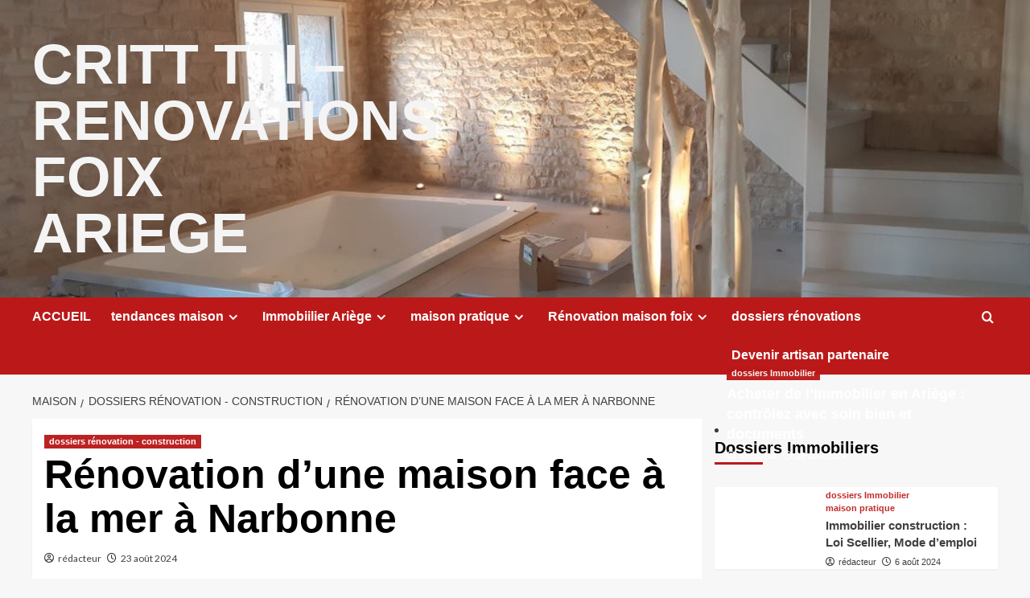

--- FILE ---
content_type: text/html; charset=UTF-8
request_url: https://www.critt-tti.net/renovation-dune-maison-face-a-la-mer-a-narbonne/
body_size: 16881
content:
<!doctype html>
<html dir="ltr" lang="fr-FR" prefix="og: https://ogp.me/ns#">

<head>
  <meta charset="UTF-8">
  <meta name="viewport" content="width=device-width, initial-scale=1">
  <link rel="profile" href="http://gmpg.org/xfn/11">
  <title>Rénovation d’une maison face à la mer à Narbonne</title>
<style>
#wpadminbar #wp-admin-bar-wccp_free_top_button .ab-icon:before {
	content: "\f160";
	color: #02CA02;
	top: 3px;
}
#wpadminbar #wp-admin-bar-wccp_free_top_button .ab-icon {
	transform: rotate(45deg);
}
</style>

		<!-- All in One SEO 4.9.2 - aioseo.com -->
	<meta name="robots" content="max-image-preview:large" />
	<meta name="author" content="rédacteur"/>
	<link rel="canonical" href="https://www.critt-tti.net/renovation-dune-maison-face-a-la-mer-a-narbonne/" />
	<meta name="generator" content="All in One SEO (AIOSEO) 4.9.2" />
		<meta property="og:locale" content="fr_FR" />
		<meta property="og:site_name" content="CRITT TTI - RENOVATIONS FOIX ARIEGE |" />
		<meta property="og:type" content="article" />
		<meta property="og:title" content="Rénovation d’une maison face à la mer à Narbonne" />
		<meta property="og:url" content="https://www.critt-tti.net/renovation-dune-maison-face-a-la-mer-a-narbonne/" />
		<meta property="article:published_time" content="2024-08-23T01:07:26+00:00" />
		<meta property="article:modified_time" content="2024-08-23T01:07:26+00:00" />
		<meta name="twitter:card" content="summary" />
		<meta name="twitter:title" content="Rénovation d’une maison face à la mer à Narbonne" />
		<script type="application/ld+json" class="aioseo-schema">
			{"@context":"https:\/\/schema.org","@graph":[{"@type":"Article","@id":"https:\/\/www.critt-tti.net\/renovation-dune-maison-face-a-la-mer-a-narbonne\/#article","name":"R\u00e9novation d\u2019une maison face \u00e0 la mer \u00e0 Narbonne","headline":"R\u00e9novation d&rsquo;une maison face \u00e0 la mer \u00e0 Narbonne","author":{"@id":"https:\/\/www.critt-tti.net\/author\/magic3\/#author"},"publisher":{"@id":"https:\/\/www.critt-tti.net\/#organization"},"image":{"@type":"ImageObject","url":"https:\/\/www.critt-tti.net\/wp-content\/uploads\/2023\/02\/renovation-exterieur-maison.jpg","width":1009,"height":775,"caption":"renovation exterieur maison narbonne"},"datePublished":"2024-08-23T02:07:26+01:00","dateModified":"2024-08-23T02:07:26+01:00","inLanguage":"fr-FR","mainEntityOfPage":{"@id":"https:\/\/www.critt-tti.net\/renovation-dune-maison-face-a-la-mer-a-narbonne\/#webpage"},"isPartOf":{"@id":"https:\/\/www.critt-tti.net\/renovation-dune-maison-face-a-la-mer-a-narbonne\/#webpage"},"articleSection":"dossiers r\u00e9novation - construction"},{"@type":"BreadcrumbList","@id":"https:\/\/www.critt-tti.net\/renovation-dune-maison-face-a-la-mer-a-narbonne\/#breadcrumblist","itemListElement":[{"@type":"ListItem","@id":"https:\/\/www.critt-tti.net#listItem","position":1,"name":"Accueil","item":"https:\/\/www.critt-tti.net","nextItem":{"@type":"ListItem","@id":"https:\/\/www.critt-tti.net\/category\/dossiers-renovation-construction\/#listItem","name":"dossiers r\u00e9novation - construction"}},{"@type":"ListItem","@id":"https:\/\/www.critt-tti.net\/category\/dossiers-renovation-construction\/#listItem","position":2,"name":"dossiers r\u00e9novation - construction","item":"https:\/\/www.critt-tti.net\/category\/dossiers-renovation-construction\/","nextItem":{"@type":"ListItem","@id":"https:\/\/www.critt-tti.net\/renovation-dune-maison-face-a-la-mer-a-narbonne\/#listItem","name":"R\u00e9novation d&rsquo;une maison face \u00e0 la mer \u00e0 Narbonne"},"previousItem":{"@type":"ListItem","@id":"https:\/\/www.critt-tti.net#listItem","name":"Accueil"}},{"@type":"ListItem","@id":"https:\/\/www.critt-tti.net\/renovation-dune-maison-face-a-la-mer-a-narbonne\/#listItem","position":3,"name":"R\u00e9novation d&rsquo;une maison face \u00e0 la mer \u00e0 Narbonne","previousItem":{"@type":"ListItem","@id":"https:\/\/www.critt-tti.net\/category\/dossiers-renovation-construction\/#listItem","name":"dossiers r\u00e9novation - construction"}}]},{"@type":"Organization","@id":"https:\/\/www.critt-tti.net\/#organization","name":"critt tti","url":"https:\/\/www.critt-tti.net\/"},{"@type":"Person","@id":"https:\/\/www.critt-tti.net\/author\/magic3\/#author","url":"https:\/\/www.critt-tti.net\/author\/magic3\/","name":"r\u00e9dacteur","image":{"@type":"ImageObject","@id":"https:\/\/www.critt-tti.net\/renovation-dune-maison-face-a-la-mer-a-narbonne\/#authorImage","url":"https:\/\/secure.gravatar.com\/avatar\/f5f924a49b9805635621d48917bdb7c1a1d081726a82295cdcd89a18d2be4ea5?s=96&d=mm&r=g","width":96,"height":96,"caption":"r\u00e9dacteur"}},{"@type":"WebPage","@id":"https:\/\/www.critt-tti.net\/renovation-dune-maison-face-a-la-mer-a-narbonne\/#webpage","url":"https:\/\/www.critt-tti.net\/renovation-dune-maison-face-a-la-mer-a-narbonne\/","name":"R\u00e9novation d\u2019une maison face \u00e0 la mer \u00e0 Narbonne","inLanguage":"fr-FR","isPartOf":{"@id":"https:\/\/www.critt-tti.net\/#website"},"breadcrumb":{"@id":"https:\/\/www.critt-tti.net\/renovation-dune-maison-face-a-la-mer-a-narbonne\/#breadcrumblist"},"author":{"@id":"https:\/\/www.critt-tti.net\/author\/magic3\/#author"},"creator":{"@id":"https:\/\/www.critt-tti.net\/author\/magic3\/#author"},"image":{"@type":"ImageObject","url":"https:\/\/www.critt-tti.net\/wp-content\/uploads\/2023\/02\/renovation-exterieur-maison.jpg","@id":"https:\/\/www.critt-tti.net\/renovation-dune-maison-face-a-la-mer-a-narbonne\/#mainImage","width":1009,"height":775,"caption":"renovation exterieur maison narbonne"},"primaryImageOfPage":{"@id":"https:\/\/www.critt-tti.net\/renovation-dune-maison-face-a-la-mer-a-narbonne\/#mainImage"},"datePublished":"2024-08-23T02:07:26+01:00","dateModified":"2024-08-23T02:07:26+01:00"},{"@type":"WebSite","@id":"https:\/\/www.critt-tti.net\/#website","url":"https:\/\/www.critt-tti.net\/","name":"Construction & R\u00e9novation de maison - Ari\u00e8ge 09 - Critt tti","inLanguage":"fr-FR","publisher":{"@id":"https:\/\/www.critt-tti.net\/#organization"}}]}
		</script>
		<!-- All in One SEO -->

<link rel='preload' href='https://fonts.googleapis.com/css?family=Source%2BSans%2BPro%3A400%2C700%7CLato%3A400%2C700&#038;subset=latin&#038;display=swap' as='style' onload="this.onload=null;this.rel='stylesheet'" type='text/css' media='all' crossorigin='anonymous'>
<link rel='preconnect' href='https://fonts.googleapis.com' crossorigin='anonymous'>
<link rel='preconnect' href='https://fonts.gstatic.com' crossorigin='anonymous'>
<link rel='dns-prefetch' href='//fonts.googleapis.com' />
<link rel='preconnect' href='https://fonts.googleapis.com' />
<link rel='preconnect' href='https://fonts.gstatic.com' />
<link rel="alternate" type="application/rss+xml" title="CRITT TTI - RENOVATIONS FOIX ARIEGE &raquo; Flux" href="https://www.critt-tti.net/feed/" />
<link rel="alternate" type="application/rss+xml" title="CRITT TTI - RENOVATIONS FOIX ARIEGE &raquo; Flux des commentaires" href="https://www.critt-tti.net/comments/feed/" />
<link rel="alternate" title="oEmbed (JSON)" type="application/json+oembed" href="https://www.critt-tti.net/wp-json/oembed/1.0/embed?url=https%3A%2F%2Fwww.critt-tti.net%2Frenovation-dune-maison-face-a-la-mer-a-narbonne%2F" />
<link rel="alternate" title="oEmbed (XML)" type="text/xml+oembed" href="https://www.critt-tti.net/wp-json/oembed/1.0/embed?url=https%3A%2F%2Fwww.critt-tti.net%2Frenovation-dune-maison-face-a-la-mer-a-narbonne%2F&#038;format=xml" />
<style id='wp-img-auto-sizes-contain-inline-css' type='text/css'>
img:is([sizes=auto i],[sizes^="auto," i]){contain-intrinsic-size:3000px 1500px}
/*# sourceURL=wp-img-auto-sizes-contain-inline-css */
</style>
<style id='wp-emoji-styles-inline-css' type='text/css'>

	img.wp-smiley, img.emoji {
		display: inline !important;
		border: none !important;
		box-shadow: none !important;
		height: 1em !important;
		width: 1em !important;
		margin: 0 0.07em !important;
		vertical-align: -0.1em !important;
		background: none !important;
		padding: 0 !important;
	}
/*# sourceURL=wp-emoji-styles-inline-css */
</style>
<style id='wp-block-library-inline-css' type='text/css'>
:root{--wp-block-synced-color:#7a00df;--wp-block-synced-color--rgb:122,0,223;--wp-bound-block-color:var(--wp-block-synced-color);--wp-editor-canvas-background:#ddd;--wp-admin-theme-color:#007cba;--wp-admin-theme-color--rgb:0,124,186;--wp-admin-theme-color-darker-10:#006ba1;--wp-admin-theme-color-darker-10--rgb:0,107,160.5;--wp-admin-theme-color-darker-20:#005a87;--wp-admin-theme-color-darker-20--rgb:0,90,135;--wp-admin-border-width-focus:2px}@media (min-resolution:192dpi){:root{--wp-admin-border-width-focus:1.5px}}.wp-element-button{cursor:pointer}:root .has-very-light-gray-background-color{background-color:#eee}:root .has-very-dark-gray-background-color{background-color:#313131}:root .has-very-light-gray-color{color:#eee}:root .has-very-dark-gray-color{color:#313131}:root .has-vivid-green-cyan-to-vivid-cyan-blue-gradient-background{background:linear-gradient(135deg,#00d084,#0693e3)}:root .has-purple-crush-gradient-background{background:linear-gradient(135deg,#34e2e4,#4721fb 50%,#ab1dfe)}:root .has-hazy-dawn-gradient-background{background:linear-gradient(135deg,#faaca8,#dad0ec)}:root .has-subdued-olive-gradient-background{background:linear-gradient(135deg,#fafae1,#67a671)}:root .has-atomic-cream-gradient-background{background:linear-gradient(135deg,#fdd79a,#004a59)}:root .has-nightshade-gradient-background{background:linear-gradient(135deg,#330968,#31cdcf)}:root .has-midnight-gradient-background{background:linear-gradient(135deg,#020381,#2874fc)}:root{--wp--preset--font-size--normal:16px;--wp--preset--font-size--huge:42px}.has-regular-font-size{font-size:1em}.has-larger-font-size{font-size:2.625em}.has-normal-font-size{font-size:var(--wp--preset--font-size--normal)}.has-huge-font-size{font-size:var(--wp--preset--font-size--huge)}.has-text-align-center{text-align:center}.has-text-align-left{text-align:left}.has-text-align-right{text-align:right}.has-fit-text{white-space:nowrap!important}#end-resizable-editor-section{display:none}.aligncenter{clear:both}.items-justified-left{justify-content:flex-start}.items-justified-center{justify-content:center}.items-justified-right{justify-content:flex-end}.items-justified-space-between{justify-content:space-between}.screen-reader-text{border:0;clip-path:inset(50%);height:1px;margin:-1px;overflow:hidden;padding:0;position:absolute;width:1px;word-wrap:normal!important}.screen-reader-text:focus{background-color:#ddd;clip-path:none;color:#444;display:block;font-size:1em;height:auto;left:5px;line-height:normal;padding:15px 23px 14px;text-decoration:none;top:5px;width:auto;z-index:100000}html :where(.has-border-color){border-style:solid}html :where([style*=border-top-color]){border-top-style:solid}html :where([style*=border-right-color]){border-right-style:solid}html :where([style*=border-bottom-color]){border-bottom-style:solid}html :where([style*=border-left-color]){border-left-style:solid}html :where([style*=border-width]){border-style:solid}html :where([style*=border-top-width]){border-top-style:solid}html :where([style*=border-right-width]){border-right-style:solid}html :where([style*=border-bottom-width]){border-bottom-style:solid}html :where([style*=border-left-width]){border-left-style:solid}html :where(img[class*=wp-image-]){height:auto;max-width:100%}:where(figure){margin:0 0 1em}html :where(.is-position-sticky){--wp-admin--admin-bar--position-offset:var(--wp-admin--admin-bar--height,0px)}@media screen and (max-width:600px){html :where(.is-position-sticky){--wp-admin--admin-bar--position-offset:0px}}

/*# sourceURL=wp-block-library-inline-css */
</style><style id='global-styles-inline-css' type='text/css'>
:root{--wp--preset--aspect-ratio--square: 1;--wp--preset--aspect-ratio--4-3: 4/3;--wp--preset--aspect-ratio--3-4: 3/4;--wp--preset--aspect-ratio--3-2: 3/2;--wp--preset--aspect-ratio--2-3: 2/3;--wp--preset--aspect-ratio--16-9: 16/9;--wp--preset--aspect-ratio--9-16: 9/16;--wp--preset--color--black: #000000;--wp--preset--color--cyan-bluish-gray: #abb8c3;--wp--preset--color--white: #ffffff;--wp--preset--color--pale-pink: #f78da7;--wp--preset--color--vivid-red: #cf2e2e;--wp--preset--color--luminous-vivid-orange: #ff6900;--wp--preset--color--luminous-vivid-amber: #fcb900;--wp--preset--color--light-green-cyan: #7bdcb5;--wp--preset--color--vivid-green-cyan: #00d084;--wp--preset--color--pale-cyan-blue: #8ed1fc;--wp--preset--color--vivid-cyan-blue: #0693e3;--wp--preset--color--vivid-purple: #9b51e0;--wp--preset--gradient--vivid-cyan-blue-to-vivid-purple: linear-gradient(135deg,rgb(6,147,227) 0%,rgb(155,81,224) 100%);--wp--preset--gradient--light-green-cyan-to-vivid-green-cyan: linear-gradient(135deg,rgb(122,220,180) 0%,rgb(0,208,130) 100%);--wp--preset--gradient--luminous-vivid-amber-to-luminous-vivid-orange: linear-gradient(135deg,rgb(252,185,0) 0%,rgb(255,105,0) 100%);--wp--preset--gradient--luminous-vivid-orange-to-vivid-red: linear-gradient(135deg,rgb(255,105,0) 0%,rgb(207,46,46) 100%);--wp--preset--gradient--very-light-gray-to-cyan-bluish-gray: linear-gradient(135deg,rgb(238,238,238) 0%,rgb(169,184,195) 100%);--wp--preset--gradient--cool-to-warm-spectrum: linear-gradient(135deg,rgb(74,234,220) 0%,rgb(151,120,209) 20%,rgb(207,42,186) 40%,rgb(238,44,130) 60%,rgb(251,105,98) 80%,rgb(254,248,76) 100%);--wp--preset--gradient--blush-light-purple: linear-gradient(135deg,rgb(255,206,236) 0%,rgb(152,150,240) 100%);--wp--preset--gradient--blush-bordeaux: linear-gradient(135deg,rgb(254,205,165) 0%,rgb(254,45,45) 50%,rgb(107,0,62) 100%);--wp--preset--gradient--luminous-dusk: linear-gradient(135deg,rgb(255,203,112) 0%,rgb(199,81,192) 50%,rgb(65,88,208) 100%);--wp--preset--gradient--pale-ocean: linear-gradient(135deg,rgb(255,245,203) 0%,rgb(182,227,212) 50%,rgb(51,167,181) 100%);--wp--preset--gradient--electric-grass: linear-gradient(135deg,rgb(202,248,128) 0%,rgb(113,206,126) 100%);--wp--preset--gradient--midnight: linear-gradient(135deg,rgb(2,3,129) 0%,rgb(40,116,252) 100%);--wp--preset--font-size--small: 13px;--wp--preset--font-size--medium: 20px;--wp--preset--font-size--large: 36px;--wp--preset--font-size--x-large: 42px;--wp--preset--spacing--20: 0.44rem;--wp--preset--spacing--30: 0.67rem;--wp--preset--spacing--40: 1rem;--wp--preset--spacing--50: 1.5rem;--wp--preset--spacing--60: 2.25rem;--wp--preset--spacing--70: 3.38rem;--wp--preset--spacing--80: 5.06rem;--wp--preset--shadow--natural: 6px 6px 9px rgba(0, 0, 0, 0.2);--wp--preset--shadow--deep: 12px 12px 50px rgba(0, 0, 0, 0.4);--wp--preset--shadow--sharp: 6px 6px 0px rgba(0, 0, 0, 0.2);--wp--preset--shadow--outlined: 6px 6px 0px -3px rgb(255, 255, 255), 6px 6px rgb(0, 0, 0);--wp--preset--shadow--crisp: 6px 6px 0px rgb(0, 0, 0);}:root { --wp--style--global--content-size: 800px;--wp--style--global--wide-size: 1200px; }:where(body) { margin: 0; }.wp-site-blocks > .alignleft { float: left; margin-right: 2em; }.wp-site-blocks > .alignright { float: right; margin-left: 2em; }.wp-site-blocks > .aligncenter { justify-content: center; margin-left: auto; margin-right: auto; }:where(.wp-site-blocks) > * { margin-block-start: 24px; margin-block-end: 0; }:where(.wp-site-blocks) > :first-child { margin-block-start: 0; }:where(.wp-site-blocks) > :last-child { margin-block-end: 0; }:root { --wp--style--block-gap: 24px; }:root :where(.is-layout-flow) > :first-child{margin-block-start: 0;}:root :where(.is-layout-flow) > :last-child{margin-block-end: 0;}:root :where(.is-layout-flow) > *{margin-block-start: 24px;margin-block-end: 0;}:root :where(.is-layout-constrained) > :first-child{margin-block-start: 0;}:root :where(.is-layout-constrained) > :last-child{margin-block-end: 0;}:root :where(.is-layout-constrained) > *{margin-block-start: 24px;margin-block-end: 0;}:root :where(.is-layout-flex){gap: 24px;}:root :where(.is-layout-grid){gap: 24px;}.is-layout-flow > .alignleft{float: left;margin-inline-start: 0;margin-inline-end: 2em;}.is-layout-flow > .alignright{float: right;margin-inline-start: 2em;margin-inline-end: 0;}.is-layout-flow > .aligncenter{margin-left: auto !important;margin-right: auto !important;}.is-layout-constrained > .alignleft{float: left;margin-inline-start: 0;margin-inline-end: 2em;}.is-layout-constrained > .alignright{float: right;margin-inline-start: 2em;margin-inline-end: 0;}.is-layout-constrained > .aligncenter{margin-left: auto !important;margin-right: auto !important;}.is-layout-constrained > :where(:not(.alignleft):not(.alignright):not(.alignfull)){max-width: var(--wp--style--global--content-size);margin-left: auto !important;margin-right: auto !important;}.is-layout-constrained > .alignwide{max-width: var(--wp--style--global--wide-size);}body .is-layout-flex{display: flex;}.is-layout-flex{flex-wrap: wrap;align-items: center;}.is-layout-flex > :is(*, div){margin: 0;}body .is-layout-grid{display: grid;}.is-layout-grid > :is(*, div){margin: 0;}body{padding-top: 0px;padding-right: 0px;padding-bottom: 0px;padding-left: 0px;}a:where(:not(.wp-element-button)){text-decoration: none;}:root :where(.wp-element-button, .wp-block-button__link){background-color: #32373c;border-width: 0;color: #fff;font-family: inherit;font-size: inherit;font-style: inherit;font-weight: inherit;letter-spacing: inherit;line-height: inherit;padding-top: calc(0.667em + 2px);padding-right: calc(1.333em + 2px);padding-bottom: calc(0.667em + 2px);padding-left: calc(1.333em + 2px);text-decoration: none;text-transform: inherit;}.has-black-color{color: var(--wp--preset--color--black) !important;}.has-cyan-bluish-gray-color{color: var(--wp--preset--color--cyan-bluish-gray) !important;}.has-white-color{color: var(--wp--preset--color--white) !important;}.has-pale-pink-color{color: var(--wp--preset--color--pale-pink) !important;}.has-vivid-red-color{color: var(--wp--preset--color--vivid-red) !important;}.has-luminous-vivid-orange-color{color: var(--wp--preset--color--luminous-vivid-orange) !important;}.has-luminous-vivid-amber-color{color: var(--wp--preset--color--luminous-vivid-amber) !important;}.has-light-green-cyan-color{color: var(--wp--preset--color--light-green-cyan) !important;}.has-vivid-green-cyan-color{color: var(--wp--preset--color--vivid-green-cyan) !important;}.has-pale-cyan-blue-color{color: var(--wp--preset--color--pale-cyan-blue) !important;}.has-vivid-cyan-blue-color{color: var(--wp--preset--color--vivid-cyan-blue) !important;}.has-vivid-purple-color{color: var(--wp--preset--color--vivid-purple) !important;}.has-black-background-color{background-color: var(--wp--preset--color--black) !important;}.has-cyan-bluish-gray-background-color{background-color: var(--wp--preset--color--cyan-bluish-gray) !important;}.has-white-background-color{background-color: var(--wp--preset--color--white) !important;}.has-pale-pink-background-color{background-color: var(--wp--preset--color--pale-pink) !important;}.has-vivid-red-background-color{background-color: var(--wp--preset--color--vivid-red) !important;}.has-luminous-vivid-orange-background-color{background-color: var(--wp--preset--color--luminous-vivid-orange) !important;}.has-luminous-vivid-amber-background-color{background-color: var(--wp--preset--color--luminous-vivid-amber) !important;}.has-light-green-cyan-background-color{background-color: var(--wp--preset--color--light-green-cyan) !important;}.has-vivid-green-cyan-background-color{background-color: var(--wp--preset--color--vivid-green-cyan) !important;}.has-pale-cyan-blue-background-color{background-color: var(--wp--preset--color--pale-cyan-blue) !important;}.has-vivid-cyan-blue-background-color{background-color: var(--wp--preset--color--vivid-cyan-blue) !important;}.has-vivid-purple-background-color{background-color: var(--wp--preset--color--vivid-purple) !important;}.has-black-border-color{border-color: var(--wp--preset--color--black) !important;}.has-cyan-bluish-gray-border-color{border-color: var(--wp--preset--color--cyan-bluish-gray) !important;}.has-white-border-color{border-color: var(--wp--preset--color--white) !important;}.has-pale-pink-border-color{border-color: var(--wp--preset--color--pale-pink) !important;}.has-vivid-red-border-color{border-color: var(--wp--preset--color--vivid-red) !important;}.has-luminous-vivid-orange-border-color{border-color: var(--wp--preset--color--luminous-vivid-orange) !important;}.has-luminous-vivid-amber-border-color{border-color: var(--wp--preset--color--luminous-vivid-amber) !important;}.has-light-green-cyan-border-color{border-color: var(--wp--preset--color--light-green-cyan) !important;}.has-vivid-green-cyan-border-color{border-color: var(--wp--preset--color--vivid-green-cyan) !important;}.has-pale-cyan-blue-border-color{border-color: var(--wp--preset--color--pale-cyan-blue) !important;}.has-vivid-cyan-blue-border-color{border-color: var(--wp--preset--color--vivid-cyan-blue) !important;}.has-vivid-purple-border-color{border-color: var(--wp--preset--color--vivid-purple) !important;}.has-vivid-cyan-blue-to-vivid-purple-gradient-background{background: var(--wp--preset--gradient--vivid-cyan-blue-to-vivid-purple) !important;}.has-light-green-cyan-to-vivid-green-cyan-gradient-background{background: var(--wp--preset--gradient--light-green-cyan-to-vivid-green-cyan) !important;}.has-luminous-vivid-amber-to-luminous-vivid-orange-gradient-background{background: var(--wp--preset--gradient--luminous-vivid-amber-to-luminous-vivid-orange) !important;}.has-luminous-vivid-orange-to-vivid-red-gradient-background{background: var(--wp--preset--gradient--luminous-vivid-orange-to-vivid-red) !important;}.has-very-light-gray-to-cyan-bluish-gray-gradient-background{background: var(--wp--preset--gradient--very-light-gray-to-cyan-bluish-gray) !important;}.has-cool-to-warm-spectrum-gradient-background{background: var(--wp--preset--gradient--cool-to-warm-spectrum) !important;}.has-blush-light-purple-gradient-background{background: var(--wp--preset--gradient--blush-light-purple) !important;}.has-blush-bordeaux-gradient-background{background: var(--wp--preset--gradient--blush-bordeaux) !important;}.has-luminous-dusk-gradient-background{background: var(--wp--preset--gradient--luminous-dusk) !important;}.has-pale-ocean-gradient-background{background: var(--wp--preset--gradient--pale-ocean) !important;}.has-electric-grass-gradient-background{background: var(--wp--preset--gradient--electric-grass) !important;}.has-midnight-gradient-background{background: var(--wp--preset--gradient--midnight) !important;}.has-small-font-size{font-size: var(--wp--preset--font-size--small) !important;}.has-medium-font-size{font-size: var(--wp--preset--font-size--medium) !important;}.has-large-font-size{font-size: var(--wp--preset--font-size--large) !important;}.has-x-large-font-size{font-size: var(--wp--preset--font-size--x-large) !important;}
/*# sourceURL=global-styles-inline-css */
</style>

<link rel='stylesheet' id='covernews-google-fonts-css' href='https://fonts.googleapis.com/css?family=Source%2BSans%2BPro%3A400%2C700%7CLato%3A400%2C700&#038;subset=latin&#038;display=swap' type='text/css' media='all' />
<link rel='stylesheet' id='covernews-icons-css' href='https://www.critt-tti.net/wp-content/themes/covernews/assets/icons/style.css?ver=6.9' type='text/css' media='all' />
<link rel='stylesheet' id='bootstrap-css' href='https://www.critt-tti.net/wp-content/themes/covernews/assets/bootstrap/css/bootstrap.min.css?ver=6.9' type='text/css' media='all' />
<link rel='stylesheet' id='covernews-style-css' href='https://www.critt-tti.net/wp-content/themes/covernews/style.min.css?ver=6.0.1.2' type='text/css' media='all' />
<script type="text/javascript" src="https://www.critt-tti.net/wp-includes/js/jquery/jquery.min.js?ver=3.7.1" id="jquery-core-js"></script>
<script type="text/javascript" src="https://www.critt-tti.net/wp-includes/js/jquery/jquery-migrate.min.js?ver=3.4.1" id="jquery-migrate-js"></script>
<link rel="https://api.w.org/" href="https://www.critt-tti.net/wp-json/" /><link rel="alternate" title="JSON" type="application/json" href="https://www.critt-tti.net/wp-json/wp/v2/posts/948" /><link rel="EditURI" type="application/rsd+xml" title="RSD" href="https://www.critt-tti.net/xmlrpc.php?rsd" />
<meta name="generator" content="WordPress 6.9" />
<link rel='shortlink' href='https://www.critt-tti.net/?p=948' />
		<script type="text/javascript">
			var _statcounter = _statcounter || [];
			_statcounter.push({"tags": {"author": "rédacteur"}});
		</script>
		<script id="wpcp_disable_selection" type="text/javascript">
var image_save_msg='You are not allowed to save images!';
	var no_menu_msg='Context Menu disabled!';
	var smessage = "Content is protected !!";

function disableEnterKey(e)
{
	var elemtype = e.target.tagName;
	
	elemtype = elemtype.toUpperCase();
	
	if (elemtype == "TEXT" || elemtype == "TEXTAREA" || elemtype == "INPUT" || elemtype == "PASSWORD" || elemtype == "SELECT" || elemtype == "OPTION" || elemtype == "EMBED")
	{
		elemtype = 'TEXT';
	}
	
	if (e.ctrlKey){
     var key;
     if(window.event)
          key = window.event.keyCode;     //IE
     else
          key = e.which;     //firefox (97)
    //if (key != 17) alert(key);
     if (elemtype!= 'TEXT' && (key == 97 || key == 65 || key == 67 || key == 99 || key == 88 || key == 120 || key == 26 || key == 85  || key == 86 || key == 83 || key == 43 || key == 73))
     {
		if(wccp_free_iscontenteditable(e)) return true;
		show_wpcp_message('You are not allowed to copy content or view source');
		return false;
     }else
     	return true;
     }
}


/*For contenteditable tags*/
function wccp_free_iscontenteditable(e)
{
	var e = e || window.event; // also there is no e.target property in IE. instead IE uses window.event.srcElement
  	
	var target = e.target || e.srcElement;

	var elemtype = e.target.nodeName;
	
	elemtype = elemtype.toUpperCase();
	
	var iscontenteditable = "false";
		
	if(typeof target.getAttribute!="undefined" ) iscontenteditable = target.getAttribute("contenteditable"); // Return true or false as string
	
	var iscontenteditable2 = false;
	
	if(typeof target.isContentEditable!="undefined" ) iscontenteditable2 = target.isContentEditable; // Return true or false as boolean

	if(target.parentElement.isContentEditable) iscontenteditable2 = true;
	
	if (iscontenteditable == "true" || iscontenteditable2 == true)
	{
		if(typeof target.style!="undefined" ) target.style.cursor = "text";
		
		return true;
	}
}

////////////////////////////////////
function disable_copy(e)
{	
	var e = e || window.event; // also there is no e.target property in IE. instead IE uses window.event.srcElement
	
	var elemtype = e.target.tagName;
	
	elemtype = elemtype.toUpperCase();
	
	if (elemtype == "TEXT" || elemtype == "TEXTAREA" || elemtype == "INPUT" || elemtype == "PASSWORD" || elemtype == "SELECT" || elemtype == "OPTION" || elemtype == "EMBED")
	{
		elemtype = 'TEXT';
	}
	
	if(wccp_free_iscontenteditable(e)) return true;
	
	var isSafari = /Safari/.test(navigator.userAgent) && /Apple Computer/.test(navigator.vendor);
	
	var checker_IMG = '';
	if (elemtype == "IMG" && checker_IMG == 'checked' && e.detail >= 2) {show_wpcp_message(alertMsg_IMG);return false;}
	if (elemtype != "TEXT")
	{
		if (smessage !== "" && e.detail == 2)
			show_wpcp_message(smessage);
		
		if (isSafari)
			return true;
		else
			return false;
	}	
}

//////////////////////////////////////////
function disable_copy_ie()
{
	var e = e || window.event;
	var elemtype = window.event.srcElement.nodeName;
	elemtype = elemtype.toUpperCase();
	if(wccp_free_iscontenteditable(e)) return true;
	if (elemtype == "IMG") {show_wpcp_message(alertMsg_IMG);return false;}
	if (elemtype != "TEXT" && elemtype != "TEXTAREA" && elemtype != "INPUT" && elemtype != "PASSWORD" && elemtype != "SELECT" && elemtype != "OPTION" && elemtype != "EMBED")
	{
		return false;
	}
}	
function reEnable()
{
	return true;
}
document.onkeydown = disableEnterKey;
document.onselectstart = disable_copy_ie;
if(navigator.userAgent.indexOf('MSIE')==-1)
{
	document.onmousedown = disable_copy;
	document.onclick = reEnable;
}
function disableSelection(target)
{
    //For IE This code will work
    if (typeof target.onselectstart!="undefined")
    target.onselectstart = disable_copy_ie;
    
    //For Firefox This code will work
    else if (typeof target.style.MozUserSelect!="undefined")
    {target.style.MozUserSelect="none";}
    
    //All other  (ie: Opera) This code will work
    else
    target.onmousedown=function(){return false}
    target.style.cursor = "default";
}
//Calling the JS function directly just after body load
window.onload = function(){disableSelection(document.body);};

//////////////////special for safari Start////////////////
var onlongtouch;
var timer;
var touchduration = 1000; //length of time we want the user to touch before we do something

var elemtype = "";
function touchstart(e) {
	var e = e || window.event;
  // also there is no e.target property in IE.
  // instead IE uses window.event.srcElement
  	var target = e.target || e.srcElement;
	
	elemtype = window.event.srcElement.nodeName;
	
	elemtype = elemtype.toUpperCase();
	
	if(!wccp_pro_is_passive()) e.preventDefault();
	if (!timer) {
		timer = setTimeout(onlongtouch, touchduration);
	}
}

function touchend() {
    //stops short touches from firing the event
    if (timer) {
        clearTimeout(timer);
        timer = null;
    }
	onlongtouch();
}

onlongtouch = function(e) { //this will clear the current selection if anything selected
	
	if (elemtype != "TEXT" && elemtype != "TEXTAREA" && elemtype != "INPUT" && elemtype != "PASSWORD" && elemtype != "SELECT" && elemtype != "EMBED" && elemtype != "OPTION")	
	{
		if (window.getSelection) {
			if (window.getSelection().empty) {  // Chrome
			window.getSelection().empty();
			} else if (window.getSelection().removeAllRanges) {  // Firefox
			window.getSelection().removeAllRanges();
			}
		} else if (document.selection) {  // IE?
			document.selection.empty();
		}
		return false;
	}
};

document.addEventListener("DOMContentLoaded", function(event) { 
    window.addEventListener("touchstart", touchstart, false);
    window.addEventListener("touchend", touchend, false);
});

function wccp_pro_is_passive() {

  var cold = false,
  hike = function() {};

  try {
	  const object1 = {};
  var aid = Object.defineProperty(object1, 'passive', {
  get() {cold = true}
  });
  window.addEventListener('test', hike, aid);
  window.removeEventListener('test', hike, aid);
  } catch (e) {}

  return cold;
}
/*special for safari End*/
</script>
<script id="wpcp_disable_Right_Click" type="text/javascript">
document.ondragstart = function() { return false;}
	function nocontext(e) {
	   return false;
	}
	document.oncontextmenu = nocontext;
</script>
<style>
.unselectable
{
-moz-user-select:none;
-webkit-user-select:none;
cursor: default;
}
html
{
-webkit-touch-callout: none;
-webkit-user-select: none;
-khtml-user-select: none;
-moz-user-select: none;
-ms-user-select: none;
user-select: none;
-webkit-tap-highlight-color: rgba(0,0,0,0);
}
</style>
<script id="wpcp_css_disable_selection" type="text/javascript">
var e = document.getElementsByTagName('body')[0];
if(e)
{
	e.setAttribute('unselectable',"on");
}
</script>
<link rel="preload" href="https://www.critt-tti.net/wp-content/uploads/2023/06/réhabilitation-batiment-ancien.jpg" as="image">        <style type="text/css">
                        body .masthead-banner.data-bg:before {
                background: rgba(0,0,0,0);
            }
                        .site-title a,
            .site-header .site-branding .site-title a:visited,
            .site-header .site-branding .site-title a:hover,
            .site-description {
                color: #f4f4f4            }

            body.aft-dark-mode .site-title a,
      body.aft-dark-mode .site-header .site-branding .site-title a:visited,
      body.aft-dark-mode .site-header .site-branding .site-title a:hover,
      body.aft-dark-mode .site-description {
        color: #ffffff;
      }

            .site-branding .site-title {
                font-size: 70px;
            }

            @media only screen and (max-width: 640px) {
                .header-layout-3 .site-header .site-branding .site-title,
                .site-branding .site-title {
                    font-size: 60px;

                }
              }   

           @media only screen and (max-width: 375px) {
               .header-layout-3 .site-header .site-branding .site-title,
               .site-branding .site-title {
                        font-size: 50px;

                    }
                }
                
                    .elementor-template-full-width .elementor-section.elementor-section-full_width > .elementor-container,
        .elementor-template-full-width .elementor-section.elementor-section-boxed > .elementor-container{
            max-width: 1200px;
        }
        @media (min-width: 1600px){
            .elementor-template-full-width .elementor-section.elementor-section-full_width > .elementor-container,
            .elementor-template-full-width .elementor-section.elementor-section-boxed > .elementor-container{
                max-width: 1600px;
            }
        }
        
        .align-content-left .elementor-section-stretched,
        .align-content-right .elementor-section-stretched {
            max-width: 100%;
            left: 0 !important;
        }


        </style>
        <link rel="icon" href="https://www.critt-tti.net/wp-content/uploads/2019/08/cropped-technologies-maison-magazine-3-32x32.jpg" sizes="32x32" />
<link rel="icon" href="https://www.critt-tti.net/wp-content/uploads/2019/08/cropped-technologies-maison-magazine-3-192x192.jpg" sizes="192x192" />
<link rel="apple-touch-icon" href="https://www.critt-tti.net/wp-content/uploads/2019/08/cropped-technologies-maison-magazine-3-180x180.jpg" />
<meta name="msapplication-TileImage" content="https://www.critt-tti.net/wp-content/uploads/2019/08/cropped-technologies-maison-magazine-3-270x270.jpg" />
</head>

<body class="wp-singular post-template-default single single-post postid-948 single-format-standard wp-embed-responsive wp-theme-covernews unselectable default-content-layout archive-layout-grid scrollup-sticky-header aft-sticky-header aft-sticky-sidebar default aft-container-default aft-main-banner-slider-editors-picks-trending single-content-mode-default header-image-default align-content-left aft-and">
  
  
  <div id="page" class="site">
    <a class="skip-link screen-reader-text" href="#content">Passer au contenu</a>

    <div class="header-layout-1">
    <header id="masthead" class="site-header">
        <div class="masthead-banner af-header-image data-bg" style="background-image: url(https://www.critt-tti.net/wp-content/uploads/2023/06/réhabilitation-batiment-ancien.jpg);">
      <div class="container">
        <div class="row">
          <div class="col-md-4">
            <div class="site-branding">
                              <p class="site-title font-family-1">
                  <a href="https://www.critt-tti.net/" rel="home">CRITT TTI &#8211; RENOVATIONS FOIX ARIEGE</a>
                </p>
              
                          </div>
          </div>
          <div class="col-md-8">
                      </div>
        </div>
      </div>
    </div>
    <nav id="site-navigation" class="main-navigation">
      <div class="container">
        <div class="row">
          <div class="kol-12">
            <div class="navigation-container">

              <div class="main-navigation-container-items-wrapper">

                <span class="toggle-menu">
                  <a
                    href="#"
                    class="aft-void-menu"
                    role="button"
                    aria-label="Basculer le menu principal"
                    aria-controls="primary-menu" aria-expanded="false">
                    <span class="screen-reader-text">Menu principal</span>
                    <i class="ham"></i>
                  </a>
                </span>
                <span class="af-mobile-site-title-wrap">
                                    <p class="site-title font-family-1">
                    <a href="https://www.critt-tti.net/" rel="home">CRITT TTI &#8211; RENOVATIONS FOIX ARIEGE</a>
                  </p>
                </span>
                <div class="menu main-menu"><ul id="primary-menu" class="menu"><li id="menu-item-267" class="menu-item menu-item-type-custom menu-item-object-custom menu-item-home menu-item-267"><a href="https://www.critt-tti.net">ACCUEIL</a></li>
<li id="menu-item-260" class="menu-item menu-item-type-taxonomy menu-item-object-category menu-item-has-children menu-item-260"><a href="https://www.critt-tti.net/category/maison/">tendances maison</a>
<ul class="sub-menu">
	<li id="menu-item-266" class="menu-item menu-item-type-taxonomy menu-item-object-category menu-item-266"><a href="https://www.critt-tti.net/category/meubles/">meubles</a></li>
	<li id="menu-item-263" class="menu-item menu-item-type-taxonomy menu-item-object-category menu-item-263"><a href="https://www.critt-tti.net/category/decoration/">décoration</a></li>
</ul>
</li>
<li id="menu-item-560" class="menu-item menu-item-type-custom menu-item-object-custom menu-item-has-children menu-item-560"><a href="https://www.critt-tti.net/category/annonces-immo-ariege/">Immobiilier Ariège</a>
<ul class="sub-menu">
	<li id="menu-item-401" class="menu-item menu-item-type-post_type menu-item-object-post menu-item-401"><a href="https://www.critt-tti.net/maison-en-viager-sauver-une-terre-daccueil-en-ariege/">viager Ariège</a></li>
</ul>
</li>
<li id="menu-item-264" class="menu-item menu-item-type-taxonomy menu-item-object-category menu-item-has-children menu-item-264"><a href="https://www.critt-tti.net/category/maison-pratique/">maison pratique</a>
<ul class="sub-menu">
	<li id="menu-item-265" class="menu-item menu-item-type-taxonomy menu-item-object-category menu-item-265"><a href="https://www.critt-tti.net/category/jardin/">jardin</a></li>
	<li id="menu-item-262" class="menu-item menu-item-type-taxonomy menu-item-object-category menu-item-262"><a href="https://www.critt-tti.net/category/piscine/">piscine</a></li>
	<li id="menu-item-261" class="menu-item menu-item-type-taxonomy menu-item-object-category menu-item-261"><a href="https://www.critt-tti.net/category/tendance/">tendance</a></li>
</ul>
</li>
<li id="menu-item-650" class="menu-item menu-item-type-post_type menu-item-object-page menu-item-has-children menu-item-650"><a href="https://www.critt-tti.net/renovation-maison-appartement-foix-ariege-09-devis-tarif-prix/">Rénovation maison foix</a>
<ul class="sub-menu">
	<li id="menu-item-651" class="menu-item menu-item-type-post_type menu-item-object-post menu-item-651"><a href="https://www.critt-tti.net/renovation-salle-de-bain-foix-ariege-09-devis-prix-tarif/">Rénovation salle de bains Foix</a></li>
	<li id="menu-item-677" class="menu-item menu-item-type-post_type menu-item-object-post menu-item-677"><a href="https://www.critt-tti.net/renovation-cuisine-ariege-09-foix-devis-prix-tarif/">Rénovation cuisine Foix</a></li>
	<li id="menu-item-688" class="menu-item menu-item-type-post_type menu-item-object-post menu-item-688"><a href="https://www.critt-tti.net/renovation-toiture-reparation-ariege-09-charpente-foix-devis-tarif-prix/">Rénovation toiture Foix</a></li>
	<li id="menu-item-693" class="menu-item menu-item-type-post_type menu-item-object-post menu-item-693"><a href="https://www.critt-tti.net/renovation-facade-ariege-09-ravalement-foix-devis-prix-tarif/">Rénovation façade Foix</a></li>
	<li id="menu-item-711" class="menu-item menu-item-type-post_type menu-item-object-post menu-item-711"><a href="https://www.critt-tti.net/renovation-fenetres-stores-ariege-09-foix-devis-prix-tarif/">Menuisier fenêtres Foix</a></li>
	<li id="menu-item-724" class="menu-item menu-item-type-post_type menu-item-object-post menu-item-724"><a href="https://www.critt-tti.net/artisan-isolation-maison-ariege-09-foix-devis-prix-tarif/">Isolation maison Ariège</a></li>
</ul>
</li>
<li id="menu-item-892" class="menu-item menu-item-type-taxonomy menu-item-object-category current-post-ancestor current-menu-parent current-post-parent menu-item-892"><a href="https://www.critt-tti.net/category/dossiers-renovation-construction/">dossiers rénovations</a></li>
<li id="menu-item-1206" class="menu-item menu-item-type-post_type menu-item-object-page menu-item-1206"><a href="https://www.critt-tti.net/devenir-artisan-partenaire-de-critt-a-foix-et-en-ariege/">Devenir artisan partenaire</a></li>
</ul></div>              </div>
              <div class="cart-search">

                <div class="af-search-wrap">
                  <div class="search-overlay">
                    <a href="#" title="Search" class="search-icon">
                      <i class="fa fa-search"></i>
                    </a>
                    <div class="af-search-form">
                      <form role="search" method="get" class="search-form" action="https://www.critt-tti.net/">
				<label>
					<span class="screen-reader-text">Rechercher :</span>
					<input type="search" class="search-field" placeholder="Rechercher…" value="" name="s" />
				</label>
				<input type="submit" class="search-submit" value="Rechercher" />
			</form>                    </div>
                  </div>
                </div>
              </div>


            </div>
          </div>
        </div>
      </div>
    </nav>
  </header>
</div>

    
    <div id="content" class="container">
                <div class="em-breadcrumbs font-family-1 covernews-breadcrumbs">
      <div class="row">
        <div role="navigation" aria-label="Fil d&#039;Ariane" class="breadcrumb-trail breadcrumbs" itemprop="breadcrumb"><ul class="trail-items" itemscope itemtype="http://schema.org/BreadcrumbList"><meta name="numberOfItems" content="3" /><meta name="itemListOrder" content="Ascending" /><li itemprop="itemListElement" itemscope itemtype="http://schema.org/ListItem" class="trail-item trail-begin"><a href="https://www.critt-tti.net/" rel="home" itemprop="item"><span itemprop="name">Maison</span></a><meta itemprop="position" content="1" /></li><li itemprop="itemListElement" itemscope itemtype="http://schema.org/ListItem" class="trail-item"><a href="https://www.critt-tti.net/category/dossiers-renovation-construction/" itemprop="item"><span itemprop="name">dossiers rénovation - construction</span></a><meta itemprop="position" content="2" /></li><li itemprop="itemListElement" itemscope itemtype="http://schema.org/ListItem" class="trail-item trail-end"><a href="https://www.critt-tti.net/renovation-dune-maison-face-a-la-mer-a-narbonne/" itemprop="item"><span itemprop="name">Rénovation d&rsquo;une maison face à la mer à Narbonne</span></a><meta itemprop="position" content="3" /></li></ul></div>      </div>
    </div>
        <div class="section-block-upper row">
                <div id="primary" class="content-area">
                    <main id="main" class="site-main">

                                                    <article id="post-948" class="af-single-article post-948 post type-post status-publish format-standard has-post-thumbnail hentry category-dossiers-renovation-construction">
                                <div class="entry-content-wrap">
                                    <header class="entry-header">

    <div class="header-details-wrapper">
        <div class="entry-header-details">
                            <div class="figure-categories figure-categories-bg">
                                        <ul class="cat-links"><li class="meta-category">
                             <a class="covernews-categories category-color-1"
                            href="https://www.critt-tti.net/category/dossiers-renovation-construction/" 
                            aria-label="Afficher tous les messages dans dossiers rénovation - construction"> 
                                 dossiers rénovation - construction
                             </a>
                        </li></ul>                </div>
                        <h1 class="entry-title">Rénovation d&rsquo;une maison face à la mer à Narbonne</h1>
            
                
    <span class="author-links">

      
        <span class="item-metadata posts-author">
          <i class="far fa-user-circle"></i>
                          <a href="https://www.critt-tti.net/author/magic3/">
                    rédacteur                </a>
               </span>
                    <span class="item-metadata posts-date">
          <i class="far fa-clock"></i>
          <a href="https://www.critt-tti.net/2024/08/">
            23 août 2024          </a>
        </span>
                </span>
                

                    </div>
    </div>

        <div class="aft-post-thumbnail-wrapper">    
                    <div class="post-thumbnail full-width-image">
                    <img width="1009" height="775" src="https://www.critt-tti.net/wp-content/uploads/2023/02/renovation-exterieur-maison.jpg" class="attachment-covernews-featured size-covernews-featured wp-post-image" alt="renovation exterieur maison narbonne" decoding="async" fetchpriority="high" srcset="https://www.critt-tti.net/wp-content/uploads/2023/02/renovation-exterieur-maison.jpg 1009w, https://www.critt-tti.net/wp-content/uploads/2023/02/renovation-exterieur-maison-300x230.jpg 300w, https://www.critt-tti.net/wp-content/uploads/2023/02/renovation-exterieur-maison-768x590.jpg 768w" sizes="(max-width: 1009px) 100vw, 1009px" loading="lazy" />                </div>
            
                        <span class="aft-image-caption">
                <p>renovation exterieur maison narbonne</p>
            </span>
                </div>
    </header><!-- .entry-header -->                                    

    <div class="entry-content">
        <p><b>Une maison en front de mer, plein nord à Narbonne à rénover. Pour regarder les mouettes, un après-midi d’hiver, au chaud et à coté du poêle qui ronronne !</b></p>
<div id="attachment_76" dir="LTR">
<p>La maison de Raphael, orientée au nord, en bord de mer.</p>
</div>
<h2 class="western" align="JUSTIFY">Idée rénovation : créer une « deuxième peau » extérieure en panneaux pare-pluie en fibres de bois pour cette maison</h2>
<p align="JUSTIFY">Cette petite maison de bord de mer à Narbonne devait être rénovée pour être habitable. Il était surtout important qu’elle soit correctement isolée.</p>
<p align="JUSTIFY">Pour cet <a href="https://www.upfing.org/2021/11/17/renovation-salle-de-bain-aude-11-carcassonne-devis-prix-tarif/">artisan rénovation salle de bains Carcassonne</a>, le travail a d’abord été de déconstruire la toiture et l’étage (en blanc sur la photo). Puis l’ossature de l’étage a été renforcée par des montants bois et la charpente a été refaite à l’original, 3 fermes et tasseaux.</p>
<p align="JUSTIFY"><b>Mais comment optimiser cette rénovation ?</b> et en particulier quand on fait face à la mer et à des vents forts et pénétrants. La bonne idée a été de faire une « peau » extérieure continue sur les murs d’étage et la toiture. Elle assure l’étanchéité à l’air et apporte sa part d’isolation.</p>
<p align="JUSTIFY">Pour cette peau extérieur (ITE légère), <strong>l&rsquo;artisan de Carcassonne</strong> a utilisé des <a href="https://fr.wikipedia.org/wiki/Panneau_de_fibres_de_bois">panneaux pare-pluie en fibres de bois</a> (22 mm, rainure languette et densité de 240kg/m³) qui ont été posés en continu : face, sablière, rampants et faîtière. L’étanchéité à l’air (et à l’humidité) est assurée par les rainures-languettes de chaque panneau et par la pose, en angles, d’une bande adhésive (sans formaldéhyde) et dont l’adhérence est renforcée par l’utilisation d’un primaire d’accrochage adapté.</p>
<p align="JUSTIFY"><strong>Et comme les panneaux de fibres de bois sont aussi des pare-pluie, ils ont donc permis :</strong></p>
<ul>
<li>
<p align="JUSTIFY">La pose du bardage extérieur sur le contre-lattage qui sert aussi à fixer le panneau pare-pluie sur l’ossature</p>
</li>
<li>
<p align="JUSTIFY">La pose des ardoises en toiture sans avoir à rajouter de membranes.</p>
</li>
</ul>
<p align="JUSTIFY">L’étanchéité au vent est totale. Il vaut mieux en bord de mer !</p>
<h3 class="western" align="JUSTIFY"> Une isolation de la maison en laine de bois</h3>
<p align="JUSTIFY">Pour isoler coté intérieur, le choix s’est porté sur de la laine de bois au lieu de <a href="https://www.cours-peinture-porcelaine.com/blog/2020/04/materiaux-belle-projection-pour-le-chanvre/">blocs de chanvre</a> :</p>
<ul>
<li>
<p align="JUSTIFY">en 100 mm pour les murs permettant d’atteindre un R total théorique de 3,40 (2,60 pour la laine de bois en 100 mm et 0,80 pour les panneaux de fibres de bois)</p>
</li>
<li>
<p align="JUSTIFY">en 180 mm pour les rampants et pour un R total de 5,50 (dont 4,70 pour la laine de bois)</p>
</li>
</ul>
<p align="JUSTIFY">Le parement intérieur a été réalisé en plaques de plâtres.</p>
<p align="JUSTIFY">Le choix des panneaux de fibres de bois et de la laine de bois permet également de compter sur un déphasage thermique important, plus de 12 heures en façade et toiture. Cela assure une bonne stabilité de la température intérieure et évite donc tout rattrapage et surconsommation d’énergie, en particulier pour le chauffage en hiver.</p>
<p align="JUSTIFY"><strong>Chantier réalisé en 4 mois et objectif atteint pour une rénovation dans l&rsquo;Aude (sans hivers très froids ou étés trop chauds).</strong></p>
                    <div class="post-item-metadata entry-meta">
                            </div>
               
        
	<nav class="navigation post-navigation" aria-label="Post navigation">
		<h2 class="screen-reader-text">Post navigation</h2>
		<div class="nav-links"><div class="nav-previous"><a href="https://www.critt-tti.net/location-de-benne-solution-pour-evacuer-encombrants-et-valoriser-maison/" rel="prev">Previous: <span class="em-post-navigation nav-title">Location de Benne : la solution indispensable pour évacuer les encombrants et valoriser votre maison avant la Vente</span></a></div><div class="nav-next"><a href="https://www.critt-tti.net/la-maison-dans-la-peinture-hollandaise/" rel="next">Next: <span class="em-post-navigation nav-title">La maison dans la peinture hollandaise</span></a></div></div>
	</nav>            </div><!-- .entry-content -->


                                </div>
                                
                                                            </article>
                        
                    </main><!-- #main -->
                </div><!-- #primary -->
                                <aside id="secondary" class="widget-area sidebar-sticky-top">
	<li id="covernews_posts_grid-2" class="widget covernews_Posts_Grid">

      <div class="widget-block">
        <div class="row">


          <div class="col-sm-6 full-plus-list">
                <h2 class="widget-title header-after1">
      <span class="header-after ">
                Dossiers Immobiliers      </span>
    </h2>
                        
                <div class="spotlight-post">
                  <figure class="categorised-article">
                    <div class="categorised-article-wrapper">
                      <div class="data-bg-hover data-bg-categorised read-bg-img">
                        <a href="https://www.critt-tti.net/acheter-de-limmobilier-en-ariege-controlez-avec-soin-bien-et-documents/"
                          aria-label="Acheter de l&rsquo;Immobilier en Ariège : contrôlez avec soin bien et documents">
                          <img width="300" height="145" src="https://www.critt-tti.net/wp-content/uploads/2020/10/maison-ariège-300x145.jpg" class="attachment-medium size-medium wp-post-image" alt="maison ariège" decoding="async" loading="lazy" srcset="https://www.critt-tti.net/wp-content/uploads/2020/10/maison-ariège-300x145.jpg 300w, https://www.critt-tti.net/wp-content/uploads/2020/10/maison-ariège-768x371.jpg 768w, https://www.critt-tti.net/wp-content/uploads/2020/10/maison-ariège.jpg 838w" sizes="auto, (max-width: 300px) 100vw, 300px" />                        </a>

                      </div>
                    </div>
                  </figure>

                                    <figcaption>
                    <div class="figure-categories figure-categories-bg">
                      <ul class="cat-links"><li class="meta-category">
                             <a class="covernews-categories category-color-1"
                            href="https://www.critt-tti.net/category/dossiers-immobilier/" 
                            aria-label="Afficher tous les messages dans dossiers Immobilier"> 
                                 dossiers Immobilier
                             </a>
                        </li></ul>                    </div>
                    <h3 class="article-title article-title-1">
                      <a href="https://www.critt-tti.net/acheter-de-limmobilier-en-ariege-controlez-avec-soin-bien-et-documents/">
                        Acheter de l&rsquo;Immobilier en Ariège : contrôlez avec soin bien et documents                      </a>
                    </h3>
                    <div class="grid-item-metadata">
                      
    <span class="author-links">

      
        <span class="item-metadata posts-author">
          <i class="far fa-user-circle"></i>
                          <a href="https://www.critt-tti.net/author/magic3/">
                    rédacteur                </a>
               </span>
                    <span class="item-metadata posts-date">
          <i class="far fa-clock"></i>
          <a href="https://www.critt-tti.net/2024/08/">
            18 août 2024          </a>
        </span>
                </span>
                    </div>
                  </figcaption>
                </div>

              
                <div class="spotlight-post">
                  <figure class="categorised-article">
                    <div class="categorised-article-wrapper">
                      <div class="data-bg-hover data-bg-categorised read-bg-img">
                        <a href="https://www.critt-tti.net/immobilier-construction-loi-scellier-mode-demploi/"
                          aria-label="Immobilier construction : Loi Scellier, Mode d&#8217;emploi  ">
                          <img width="300" height="185" src="https://www.critt-tti.net/wp-content/uploads/2020/10/loi-scellier-immobilier-300x185.jpg" class="attachment-medium size-medium wp-post-image" alt="loi scellier immobilier" decoding="async" loading="lazy" srcset="https://www.critt-tti.net/wp-content/uploads/2020/10/loi-scellier-immobilier-300x185.jpg 300w, https://www.critt-tti.net/wp-content/uploads/2020/10/loi-scellier-immobilier-768x472.jpg 768w, https://www.critt-tti.net/wp-content/uploads/2020/10/loi-scellier-immobilier.jpg 826w" sizes="auto, (max-width: 300px) 100vw, 300px" />                        </a>

                      </div>
                    </div>
                  </figure>

                                    <figcaption>
                    <div class="figure-categories figure-categories-bg">
                      <ul class="cat-links"><li class="meta-category">
                             <a class="covernews-categories category-color-1"
                            href="https://www.critt-tti.net/category/dossiers-immobilier/" 
                            aria-label="Afficher tous les messages dans dossiers Immobilier"> 
                                 dossiers Immobilier
                             </a>
                        </li><li class="meta-category">
                             <a class="covernews-categories category-color-1"
                            href="https://www.critt-tti.net/category/maison-pratique/" 
                            aria-label="Afficher tous les messages dans maison pratique"> 
                                 maison pratique
                             </a>
                        </li></ul>                    </div>
                    <h3 class="article-title article-title-1">
                      <a href="https://www.critt-tti.net/immobilier-construction-loi-scellier-mode-demploi/">
                        Immobilier construction : Loi Scellier, Mode d&#8217;emploi                        </a>
                    </h3>
                    <div class="grid-item-metadata">
                      
    <span class="author-links">

      
        <span class="item-metadata posts-author">
          <i class="far fa-user-circle"></i>
                          <a href="https://www.critt-tti.net/author/magic3/">
                    rédacteur                </a>
               </span>
                    <span class="item-metadata posts-date">
          <i class="far fa-clock"></i>
          <a href="https://www.critt-tti.net/2024/08/">
            6 août 2024          </a>
        </span>
                </span>
                    </div>
                  </figcaption>
                </div>

                                    </div>

          <div class="col-sm-6 list">
                <h2 class="widget-title header-after1">
      <span class="header-after ">
                Annonces Immobilieres Foix Ariège      </span>
    </h2>
                        
                <div class="spotlight-post">
                  <figure class="categorised-article">
                    <div class="categorised-article-wrapper">
                      <div class="data-bg-hover data-bg-categorised read-bg-img">
                        <a href="https://www.critt-tti.net/maison-en-viager-sauver-une-terre-daccueil-en-ariege/"
                          aria-label="maison en viager Ariège estimation évaluation prix de vente">
                          <img width="150" height="150" src="https://www.critt-tti.net/wp-content/uploads/2018/09/viager-occitanie-150x150.jpg" class="attachment-thumbnail size-thumbnail wp-post-image" alt="viager-occitanie" decoding="async" loading="lazy" />                        </a>

                      </div>
                    </div>
                  </figure>
                                    <figcaption>
                    <div class="figure-categories figure-categories-bg">

                      <ul class="cat-links"><li class="meta-category">
                             <a class="covernews-categories category-color-1"
                            href="https://www.critt-tti.net/category/annonces-immo-ariege/" 
                            aria-label="Afficher tous les messages dans Vente maisons 5 à 7 pièces Ariège ⭐ estimation prix bien immobilier 09"> 
                                 Vente maisons 5 à 7 pièces Ariège ⭐ estimation prix bien immobilier 09
                             </a>
                        </li></ul>                    </div>
                    <h3 class="article-title article-title-1">
                      <a href="https://www.critt-tti.net/maison-en-viager-sauver-une-terre-daccueil-en-ariege/">
                        maison en viager Ariège estimation évaluation prix de vente                      </a>
                    </h3>
                    <div class="grid-item-metadata">
                      
    <span class="author-links">

      
        <span class="item-metadata posts-author">
          <i class="far fa-user-circle"></i>
                          <a href="https://www.critt-tti.net/author/magic3/">
                    rédacteur                </a>
               </span>
                    <span class="item-metadata posts-date">
          <i class="far fa-clock"></i>
          <a href="https://www.critt-tti.net/2024/10/">
            2 octobre 2024          </a>
        </span>
                </span>
                    </div>
                  </figcaption>
                </div>

              
                <div class="spotlight-post">
                  <figure class="categorised-article">
                    <div class="categorised-article-wrapper">
                      <div class="data-bg-hover data-bg-categorised read-bg-img">
                        <a href="https://www.critt-tti.net/estimation-vendre-maison-appartement-ariege-09-prix-urgence/"
                          aria-label="ESTIMATION PRIX MAISON appartement Foix évaluation prix Ariège 09">
                          <img width="150" height="150" src="https://www.critt-tti.net/wp-content/uploads/2021/06/vendre-son-appartement-Ariege-09-150x150.jpg" class="attachment-thumbnail size-thumbnail wp-post-image" alt="vendre son appartement Ariege 09" decoding="async" loading="lazy" />                        </a>

                      </div>
                    </div>
                  </figure>
                                    <figcaption>
                    <div class="figure-categories figure-categories-bg">

                      <ul class="cat-links"><li class="meta-category">
                             <a class="covernews-categories category-color-1"
                            href="https://www.critt-tti.net/category/annonces-immo-ariege/" 
                            aria-label="Afficher tous les messages dans Vente maisons 5 à 7 pièces Ariège ⭐ estimation prix bien immobilier 09"> 
                                 Vente maisons 5 à 7 pièces Ariège ⭐ estimation prix bien immobilier 09
                             </a>
                        </li></ul>                    </div>
                    <h3 class="article-title article-title-1">
                      <a href="https://www.critt-tti.net/estimation-vendre-maison-appartement-ariege-09-prix-urgence/">
                        ESTIMATION PRIX MAISON appartement Foix évaluation prix Ariège 09                      </a>
                    </h3>
                    <div class="grid-item-metadata">
                      
    <span class="author-links">

      
        <span class="item-metadata posts-author">
          <i class="far fa-user-circle"></i>
                          <a href="https://www.critt-tti.net/author/magic3/">
                    rédacteur                </a>
               </span>
                    <span class="item-metadata posts-date">
          <i class="far fa-clock"></i>
          <a href="https://www.critt-tti.net/2024/09/">
            3 septembre 2024          </a>
        </span>
                </span>
                    </div>
                  </figcaption>
                </div>

              
                <div class="spotlight-post">
                  <figure class="categorised-article">
                    <div class="categorised-article-wrapper">
                      <div class="data-bg-hover data-bg-categorised read-bg-img">
                        <a href="https://www.critt-tti.net/comment-calculer-le-prix-de-vente-corrige-dune-maison-en-ariege/"
                          aria-label="Comment calculer le prix de vente corrigé d&rsquo;une maison en Ariège ?">
                          <img width="150" height="150" src="https://www.critt-tti.net/wp-content/uploads/2021/10/vente-maison-ariege-150x150.jpg" class="attachment-thumbnail size-thumbnail wp-post-image" alt="vente maison ariege" decoding="async" loading="lazy" />                        </a>

                      </div>
                    </div>
                  </figure>
                                    <figcaption>
                    <div class="figure-categories figure-categories-bg">

                      <ul class="cat-links"><li class="meta-category">
                             <a class="covernews-categories category-color-1"
                            href="https://www.critt-tti.net/category/annonces-immo-ariege/" 
                            aria-label="Afficher tous les messages dans Vente maisons 5 à 7 pièces Ariège ⭐ estimation prix bien immobilier 09"> 
                                 Vente maisons 5 à 7 pièces Ariège ⭐ estimation prix bien immobilier 09
                             </a>
                        </li></ul>                    </div>
                    <h3 class="article-title article-title-1">
                      <a href="https://www.critt-tti.net/comment-calculer-le-prix-de-vente-corrige-dune-maison-en-ariege/">
                        Comment calculer le prix de vente corrigé d&rsquo;une maison en Ariège ?                      </a>
                    </h3>
                    <div class="grid-item-metadata">
                      
    <span class="author-links">

      
        <span class="item-metadata posts-author">
          <i class="far fa-user-circle"></i>
                          <a href="https://www.critt-tti.net/author/magic3/">
                    rédacteur                </a>
               </span>
                    <span class="item-metadata posts-date">
          <i class="far fa-clock"></i>
          <a href="https://www.critt-tti.net/2024/09/">
            1 septembre 2024          </a>
        </span>
                </span>
                    </div>
                  </figcaption>
                </div>

              
                <div class="spotlight-post">
                  <figure class="categorised-article">
                    <div class="categorised-article-wrapper">
                      <div class="data-bg-hover data-bg-categorised read-bg-img">
                        <a href="https://www.critt-tti.net/vente-maison-saint-lizier-ariege/"
                          aria-label="Vente maison Saint Lizier Ariège &#x1f947;">
                          <img width="150" height="150" src="https://www.critt-tti.net/wp-content/uploads/2021/02/maison-saint-lizier-a-vendre-150x150.jpg" class="attachment-thumbnail size-thumbnail wp-post-image" alt="maison saint lizier a vendre" decoding="async" loading="lazy" />                        </a>

                      </div>
                    </div>
                  </figure>
                                    <figcaption>
                    <div class="figure-categories figure-categories-bg">

                      <ul class="cat-links"><li class="meta-category">
                             <a class="covernews-categories category-color-1"
                            href="https://www.critt-tti.net/category/annonces-immo-ariege/" 
                            aria-label="Afficher tous les messages dans Vente maisons 5 à 7 pièces Ariège ⭐ estimation prix bien immobilier 09"> 
                                 Vente maisons 5 à 7 pièces Ariège ⭐ estimation prix bien immobilier 09
                             </a>
                        </li></ul>                    </div>
                    <h3 class="article-title article-title-1">
                      <a href="https://www.critt-tti.net/vente-maison-saint-lizier-ariege/">
                        Vente maison Saint Lizier Ariège &#x1f947;                      </a>
                    </h3>
                    <div class="grid-item-metadata">
                      
    <span class="author-links">

      
        <span class="item-metadata posts-author">
          <i class="far fa-user-circle"></i>
                          <a href="https://www.critt-tti.net/author/magic3/">
                    rédacteur                </a>
               </span>
                    <span class="item-metadata posts-date">
          <i class="far fa-clock"></i>
          <a href="https://www.critt-tti.net/2024/08/">
            11 août 2024          </a>
        </span>
                </span>
                    </div>
                  </figcaption>
                </div>

              
                <div class="spotlight-post">
                  <figure class="categorised-article">
                    <div class="categorised-article-wrapper">
                      <div class="data-bg-hover data-bg-categorised read-bg-img">
                        <a href="https://www.critt-tti.net/vente-maison-7-pieces-a-foix-sur-ariege/"
                          aria-label="Vente maison 7 pièces à FOIX sur Ariège &#x1f947;">
                          <img width="150" height="150" src="https://www.critt-tti.net/wp-content/uploads/2020/08/vente-maison-piscine-FOIX-150x150.jpg" class="attachment-thumbnail size-thumbnail wp-post-image" alt="vente maison piscine FOIX" decoding="async" loading="lazy" />                        </a>

                      </div>
                    </div>
                  </figure>
                                    <figcaption>
                    <div class="figure-categories figure-categories-bg">

                      <ul class="cat-links"><li class="meta-category">
                             <a class="covernews-categories category-color-1"
                            href="https://www.critt-tti.net/category/annonces-immo-ariege/" 
                            aria-label="Afficher tous les messages dans Vente maisons 5 à 7 pièces Ariège ⭐ estimation prix bien immobilier 09"> 
                                 Vente maisons 5 à 7 pièces Ariège ⭐ estimation prix bien immobilier 09
                             </a>
                        </li></ul>                    </div>
                    <h3 class="article-title article-title-1">
                      <a href="https://www.critt-tti.net/vente-maison-7-pieces-a-foix-sur-ariege/">
                        Vente maison 7 pièces à FOIX sur Ariège &#x1f947;                      </a>
                    </h3>
                    <div class="grid-item-metadata">
                      
    <span class="author-links">

      
        <span class="item-metadata posts-author">
          <i class="far fa-user-circle"></i>
                          <a href="https://www.critt-tti.net/author/magic3/">
                    rédacteur                </a>
               </span>
                    <span class="item-metadata posts-date">
          <i class="far fa-clock"></i>
          <a href="https://www.critt-tti.net/2024/08/">
            2 août 2024          </a>
        </span>
                </span>
                    </div>
                  </figcaption>
                </div>

                                    </div>
        </div>
      </div>

</li>
</aside><!-- #secondary -->
            </div>

</div>


  <footer class="site-footer">
              <div class="primary-footer">
        <div class="container">
          <div class="row">
            <div class="col-sm-12">
              <div class="row">
                                  <div class="primary-footer-area footer-first-widgets-section col-md-4 col-sm-12">
                    <section class="widget-area">
                      <div id="text-41" class="widget covernews-widget widget_text">			<div class="textwidget"></div>
		</div>                    </section>
                  </div>
                
                
                                              </div>
            </div>
          </div>
        </div>
      </div>
    
                  <div class="secondary-footer">
          <div class="container">
            <div class="row">
                              <div class="col-sm-12">
                  <div class="footer-nav-wrapper">
                    <div class="footer-navigation"><ul id="footer-menu" class="menu"><li id="menu-item-1043" class="menu-item menu-item-type-post_type menu-item-object-page menu-item-1043"><a href="https://www.critt-tti.net/mentions-legales/">Mentions légales</a></li>
<li id="menu-item-1044" class="menu-item menu-item-type-post_type menu-item-object-page menu-item-1044"><a href="https://www.critt-tti.net/cgu-demandes-devis-renovations-et-construction-en-ariege/">CGU demandes de devis rénovations et construction en Ariège</a></li>
<li id="menu-item-1045" class="menu-item menu-item-type-post_type menu-item-object-page menu-item-1045"><a href="https://www.critt-tti.net/politique-de-cookies-ue/">Politique de cookies (UE)</a></li>
<li id="menu-item-1046" class="menu-item menu-item-type-post_type menu-item-object-page menu-item-1046"><a href="https://www.critt-tti.net/cgu/">CGU estimation immobilière Ariège</a></li>
</ul></div>                  </div>
                </div>
                                        </div>
          </div>
        </div>
              <div class="site-info">
      <div class="container">
        <div class="row">
          <div class="col-sm-12">
                                      Copyright ©CRITT-TTI (Construction maison Foix , rénovation Ariège, Immobilier, Technologies) - CRITT TTI 62 avenue de Général Leclerc 09000 FOIX                                                  <span class="sep"> | </span>
               par Artisans rénovation Foix.                      </div>
        </div>
      </div>
    </div>
  </footer>
</div>

<a id="scroll-up" class="secondary-color" href="#top" aria-label="Scroll to top">
  <i class="fa fa-angle-up" aria-hidden="true"></i>
</a>
<script type="speculationrules">
{"prefetch":[{"source":"document","where":{"and":[{"href_matches":"/*"},{"not":{"href_matches":["/wp-*.php","/wp-admin/*","/wp-content/uploads/*","/wp-content/*","/wp-content/plugins/*","/wp-content/themes/covernews/*","/*\\?(.+)"]}},{"not":{"selector_matches":"a[rel~=\"nofollow\"]"}},{"not":{"selector_matches":".no-prefetch, .no-prefetch a"}}]},"eagerness":"conservative"}]}
</script>
		<!-- Start of StatCounter Code -->
		<script>
			<!--
			var sc_project=12408754;
			var sc_security="b29f6fc5";
			var sc_invisible=1;
		</script>
        <script type="text/javascript" src="https://www.statcounter.com/counter/counter.js" async></script>
		<noscript><div class="statcounter"><a title="web analytics" href="https://statcounter.com/"><img class="statcounter" src="https://c.statcounter.com/12408754/0/b29f6fc5/1/" alt="web analytics" /></a></div></noscript>
		<!-- End of StatCounter Code -->
			<div id="wpcp-error-message" class="msgmsg-box-wpcp hideme"><span>error: </span>Content is protected !!</div>
	<script>
	var timeout_result;
	function show_wpcp_message(smessage)
	{
		if (smessage !== "")
			{
			var smessage_text = '<span>Alert: </span>'+smessage;
			document.getElementById("wpcp-error-message").innerHTML = smessage_text;
			document.getElementById("wpcp-error-message").className = "msgmsg-box-wpcp warning-wpcp showme";
			clearTimeout(timeout_result);
			timeout_result = setTimeout(hide_message, 3000);
			}
	}
	function hide_message()
	{
		document.getElementById("wpcp-error-message").className = "msgmsg-box-wpcp warning-wpcp hideme";
	}
	</script>
		<style>
	@media print {
	body * {display: none !important;}
		body:after {
		content: "You are not allowed to print preview this page, Thank you"; }
	}
	</style>
		<style type="text/css">
	#wpcp-error-message {
	    direction: ltr;
	    text-align: center;
	    transition: opacity 900ms ease 0s;
	    z-index: 99999999;
	}
	.hideme {
    	opacity:0;
    	visibility: hidden;
	}
	.showme {
    	opacity:1;
    	visibility: visible;
	}
	.msgmsg-box-wpcp {
		border:1px solid #f5aca6;
		border-radius: 10px;
		color: #555;
		font-family: Tahoma;
		font-size: 11px;
		margin: 10px;
		padding: 10px 36px;
		position: fixed;
		width: 255px;
		top: 50%;
  		left: 50%;
  		margin-top: -10px;
  		margin-left: -130px;
  		-webkit-box-shadow: 0px 0px 34px 2px rgba(242,191,191,1);
		-moz-box-shadow: 0px 0px 34px 2px rgba(242,191,191,1);
		box-shadow: 0px 0px 34px 2px rgba(242,191,191,1);
	}
	.msgmsg-box-wpcp span {
		font-weight:bold;
		text-transform:uppercase;
	}
		.warning-wpcp {
		background:#ffecec url('https://www.critt-tti.net/wp-content/plugins/wp-content-copy-protector/images/warning.png') no-repeat 10px 50%;
	}
    </style>
<script type="module"  src="https://www.critt-tti.net/wp-content/plugins/all-in-one-seo-pack/dist/Lite/assets/table-of-contents.95d0dfce.js?ver=4.9.2" id="aioseo/js/src/vue/standalone/blocks/table-of-contents/frontend.js-js"></script>
<script type="text/javascript" src="https://www.critt-tti.net/wp-content/themes/covernews/js/navigation.js?ver=6.0.1.2" id="covernews-navigation-js"></script>
<script type="text/javascript" src="https://www.critt-tti.net/wp-content/themes/covernews/js/skip-link-focus-fix.js?ver=6.0.1.2" id="covernews-skip-link-focus-fix-js"></script>
<script type="text/javascript" src="https://www.critt-tti.net/wp-content/themes/covernews/assets/jquery-match-height/jquery.matchHeight.min.js?ver=6.0.1.2" id="matchheight-js"></script>
<script type="text/javascript" src="https://www.critt-tti.net/wp-content/themes/covernews/assets/fixed-header-script.js?ver=6.0.1.2" id="covernews-fixed-header-script-js"></script>
<script type="text/javascript" src="https://www.critt-tti.net/wp-content/themes/covernews/admin-dashboard/dist/covernews_scripts.build.js?ver=6.0.1.2" id="covernews-script-js"></script>
<script id="wp-emoji-settings" type="application/json">
{"baseUrl":"https://s.w.org/images/core/emoji/17.0.2/72x72/","ext":".png","svgUrl":"https://s.w.org/images/core/emoji/17.0.2/svg/","svgExt":".svg","source":{"concatemoji":"https://www.critt-tti.net/wp-includes/js/wp-emoji-release.min.js?ver=6.9"}}
</script>
<script type="module">
/* <![CDATA[ */
/*! This file is auto-generated */
const a=JSON.parse(document.getElementById("wp-emoji-settings").textContent),o=(window._wpemojiSettings=a,"wpEmojiSettingsSupports"),s=["flag","emoji"];function i(e){try{var t={supportTests:e,timestamp:(new Date).valueOf()};sessionStorage.setItem(o,JSON.stringify(t))}catch(e){}}function c(e,t,n){e.clearRect(0,0,e.canvas.width,e.canvas.height),e.fillText(t,0,0);t=new Uint32Array(e.getImageData(0,0,e.canvas.width,e.canvas.height).data);e.clearRect(0,0,e.canvas.width,e.canvas.height),e.fillText(n,0,0);const a=new Uint32Array(e.getImageData(0,0,e.canvas.width,e.canvas.height).data);return t.every((e,t)=>e===a[t])}function p(e,t){e.clearRect(0,0,e.canvas.width,e.canvas.height),e.fillText(t,0,0);var n=e.getImageData(16,16,1,1);for(let e=0;e<n.data.length;e++)if(0!==n.data[e])return!1;return!0}function u(e,t,n,a){switch(t){case"flag":return n(e,"\ud83c\udff3\ufe0f\u200d\u26a7\ufe0f","\ud83c\udff3\ufe0f\u200b\u26a7\ufe0f")?!1:!n(e,"\ud83c\udde8\ud83c\uddf6","\ud83c\udde8\u200b\ud83c\uddf6")&&!n(e,"\ud83c\udff4\udb40\udc67\udb40\udc62\udb40\udc65\udb40\udc6e\udb40\udc67\udb40\udc7f","\ud83c\udff4\u200b\udb40\udc67\u200b\udb40\udc62\u200b\udb40\udc65\u200b\udb40\udc6e\u200b\udb40\udc67\u200b\udb40\udc7f");case"emoji":return!a(e,"\ud83e\u1fac8")}return!1}function f(e,t,n,a){let r;const o=(r="undefined"!=typeof WorkerGlobalScope&&self instanceof WorkerGlobalScope?new OffscreenCanvas(300,150):document.createElement("canvas")).getContext("2d",{willReadFrequently:!0}),s=(o.textBaseline="top",o.font="600 32px Arial",{});return e.forEach(e=>{s[e]=t(o,e,n,a)}),s}function r(e){var t=document.createElement("script");t.src=e,t.defer=!0,document.head.appendChild(t)}a.supports={everything:!0,everythingExceptFlag:!0},new Promise(t=>{let n=function(){try{var e=JSON.parse(sessionStorage.getItem(o));if("object"==typeof e&&"number"==typeof e.timestamp&&(new Date).valueOf()<e.timestamp+604800&&"object"==typeof e.supportTests)return e.supportTests}catch(e){}return null}();if(!n){if("undefined"!=typeof Worker&&"undefined"!=typeof OffscreenCanvas&&"undefined"!=typeof URL&&URL.createObjectURL&&"undefined"!=typeof Blob)try{var e="postMessage("+f.toString()+"("+[JSON.stringify(s),u.toString(),c.toString(),p.toString()].join(",")+"));",a=new Blob([e],{type:"text/javascript"});const r=new Worker(URL.createObjectURL(a),{name:"wpTestEmojiSupports"});return void(r.onmessage=e=>{i(n=e.data),r.terminate(),t(n)})}catch(e){}i(n=f(s,u,c,p))}t(n)}).then(e=>{for(const n in e)a.supports[n]=e[n],a.supports.everything=a.supports.everything&&a.supports[n],"flag"!==n&&(a.supports.everythingExceptFlag=a.supports.everythingExceptFlag&&a.supports[n]);var t;a.supports.everythingExceptFlag=a.supports.everythingExceptFlag&&!a.supports.flag,a.supports.everything||((t=a.source||{}).concatemoji?r(t.concatemoji):t.wpemoji&&t.twemoji&&(r(t.twemoji),r(t.wpemoji)))});
//# sourceURL=https://www.critt-tti.net/wp-includes/js/wp-emoji-loader.min.js
/* ]]> */
</script>

</body>

</html>
<!--
Performance optimized by W3 Total Cache. Learn more: https://www.boldgrid.com/w3-total-cache/?utm_source=w3tc&utm_medium=footer_comment&utm_campaign=free_plugin

Mise en cache de page à l’aide de Disk: Enhanced 

Served from: www.critt-tti.net @ 2026-01-18 12:24:38 by W3 Total Cache
-->